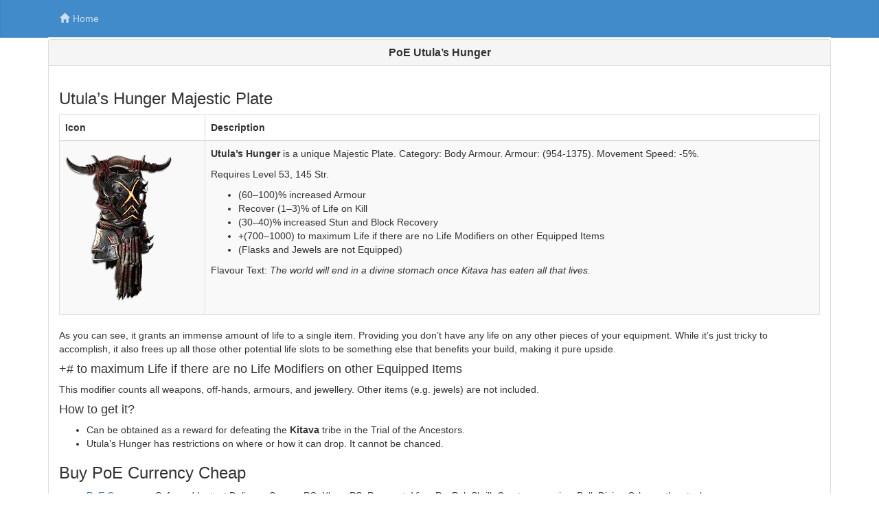

--- FILE ---
content_type: text/html
request_url: http://www.vhpg.com/poe-utula-s-hunger/
body_size: 7857
content:
<!DOCTYPE html>
<html lang="en">
<head>
<meta charset="utf-8">
<meta http-equiv="X-UA-Compatible" content="IE=edge">
<meta name="viewport" content="width=device-width, initial-scale=1">
<link rel="stylesheet" href="/bootstrap/css/bootstrap.min.css">
<link rel="stylesheet" href="/img/show.css">
<script>(function(html){html.className = html.className.replace(/\bno-js\b/,'js')})(document.documentElement);</script>
<meta name='robots' content='index, follow, max-image-preview:large, max-snippet:-1, max-video-preview:-1' />

	<!-- This site is optimized with the Yoast SEO plugin v17.1 - https://yoast.com/wordpress/plugins/seo/ -->
	<title>PoE Utula&#039;s Hunger</title>
	<!-- Admin only notice: this page does not show a meta description because it does not have one, either write it for this page specifically or go into the [SEO - Search Appearance] menu and set up a template. -->
	<link rel="canonical" href="/poe-utula-s-hunger/" />
	<meta property="og:locale" content="en_US" />
	<meta property="og:type" content="article" />
	<meta property="og:title" content="PoE Utula&#039;s Hunger" />
	<meta property="og:description" content="Utula&#8217;s Hunger Majestic Plate Icon Description Utula&#8217;s Hunger is a unique Majestic Plate. Category: Body Armour. Armour: (954-1375). Movement Speed: -5%. Requires Level 53, 145 Str. (60–100)% increased Armour Recover (1–3)% of Life on Kill (30–40)% increased Stun and Block Recovery +(700–1000) to maximum Life if there are no Life Modifiers on other Equipped Items &hellip; Continue reading &quot;PoE Utula&#8217;s Hunger&quot;" />
	<meta property="og:url" content="/poe-utula-s-hunger/" />
	<meta property="og:site_name" content="PoE" />
	<meta property="article:published_time" content="2023-08-19T10:32:34+00:00" />
	<meta property="article:modified_time" content="2023-08-19T10:33:03+00:00" />
	<meta property="og:image" content="/t/u/poe-utula-s-hunger.webp" />
	<meta name="twitter:card" content="summary_large_image" />
	<meta name="twitter:label1" content="Written by" />
	<meta name="twitter:data1" content="poe" />
	<meta name="twitter:label2" content="Est. reading time" />
	<meta name="twitter:data2" content="1 minute" />
	<script type="application/ld+json" class="yoast-schema-graph">{"@context":"https://schema.org","@graph":[{"@type":"WebSite","@id":"/#website","url":"/","name":"PoE","description":"","potentialAction":[{"@type":"SearchAction","target":{"@type":"EntryPoint","urlTemplate":"/?s={search_term_string}"},"query-input":"required name=search_term_string"}],"inLanguage":"en-US"},{"@type":"ImageObject","@id":"/poe-utula-s-hunger/#primaryimage","inLanguage":"en-US","url":"/t/u/poe-utula-s-hunger.webp","contentUrl":"/t/u/poe-utula-s-hunger.webp"},{"@type":"WebPage","@id":"/poe-utula-s-hunger/#webpage","url":"/poe-utula-s-hunger/","name":"PoE Utula's Hunger","isPartOf":{"@id":"/#website"},"primaryImageOfPage":{"@id":"/poe-utula-s-hunger/#primaryimage"},"datePublished":"2023-08-19T10:32:34+00:00","dateModified":"2023-08-19T10:33:03+00:00","author":{"@id":"/#/schema/person/ef9dcfb02b0187d8ac38e86940c8fe1d"},"breadcrumb":{"@id":"/poe-utula-s-hunger/#breadcrumb"},"inLanguage":"en-US","potentialAction":[{"@type":"ReadAction","target":["/poe-utula-s-hunger/"]}]},{"@type":"BreadcrumbList","@id":"/poe-utula-s-hunger/#breadcrumb","itemListElement":[{"@type":"ListItem","position":1,"name":"Home","item":"/"},{"@type":"ListItem","position":2,"name":"PoE Utula&#8217;s Hunger"}]},{"@type":"Person","@id":"/#/schema/person/ef9dcfb02b0187d8ac38e86940c8fe1d","name":"poe","image":{"@type":"ImageObject","@id":"/#personlogo","inLanguage":"en-US","url":"http://1.gravatar.com/avatar/1af27ce52a20c3d4af13caf5a1668275?s=96&d=mm&r=g","contentUrl":"http://1.gravatar.com/avatar/1af27ce52a20c3d4af13caf5a1668275?s=96&d=mm&r=g","caption":"poe"},"url":"/author/poe/"}]}</script>
	<!-- / Yoast SEO plugin. -->


<link rel="alternate" type="application/rss+xml" title="PoE &raquo; Feed" href="/feed/" />
<link rel="alternate" type="application/rss+xml" title="PoE &raquo; Comments Feed" href="/comments/feed/" />
<link rel="alternate" type="application/rss+xml" title="PoE &raquo; PoE Utula&#8217;s Hunger Comments Feed" href="/poe-utula-s-hunger/feed/" />
<script type="text/javascript">
window._wpemojiSettings = {"baseUrl":"https:\/\/s.w.org\/images\/core\/emoji\/14.0.0\/72x72\/","ext":".png","svgUrl":"https:\/\/s.w.org\/images\/core\/emoji\/14.0.0\/svg\/","svgExt":".svg","source":{"concatemoji":"http:\/\/www.vhpg.com\/wp-includes\/js\/wp-emoji-release.min.js?ver=6.3"}};
/*! This file is auto-generated */
!function(i,n){var o,s,e;function c(e){try{var t={supportTests:e,timestamp:(new Date).valueOf()};sessionStorage.setItem(o,JSON.stringify(t))}catch(e){}}function p(e,t,n){e.clearRect(0,0,e.canvas.width,e.canvas.height),e.fillText(t,0,0);var t=new Uint32Array(e.getImageData(0,0,e.canvas.width,e.canvas.height).data),r=(e.clearRect(0,0,e.canvas.width,e.canvas.height),e.fillText(n,0,0),new Uint32Array(e.getImageData(0,0,e.canvas.width,e.canvas.height).data));return t.every(function(e,t){return e===r[t]})}function u(e,t,n){switch(t){case"flag":return n(e,"\ud83c\udff3\ufe0f\u200d\u26a7\ufe0f","\ud83c\udff3\ufe0f\u200b\u26a7\ufe0f")?!1:!n(e,"\ud83c\uddfa\ud83c\uddf3","\ud83c\uddfa\u200b\ud83c\uddf3")&&!n(e,"\ud83c\udff4\udb40\udc67\udb40\udc62\udb40\udc65\udb40\udc6e\udb40\udc67\udb40\udc7f","\ud83c\udff4\u200b\udb40\udc67\u200b\udb40\udc62\u200b\udb40\udc65\u200b\udb40\udc6e\u200b\udb40\udc67\u200b\udb40\udc7f");case"emoji":return!n(e,"\ud83e\udef1\ud83c\udffb\u200d\ud83e\udef2\ud83c\udfff","\ud83e\udef1\ud83c\udffb\u200b\ud83e\udef2\ud83c\udfff")}return!1}function f(e,t,n){var r="undefined"!=typeof WorkerGlobalScope&&self instanceof WorkerGlobalScope?new OffscreenCanvas(300,150):i.createElement("canvas"),a=r.getContext("2d",{willReadFrequently:!0}),o=(a.textBaseline="top",a.font="600 32px Arial",{});return e.forEach(function(e){o[e]=t(a,e,n)}),o}function t(e){var t=i.createElement("script");t.src=e,t.defer=!0,i.head.appendChild(t)}"undefined"!=typeof Promise&&(o="wpEmojiSettingsSupports",s=["flag","emoji"],n.supports={everything:!0,everythingExceptFlag:!0},e=new Promise(function(e){i.addEventListener("DOMContentLoaded",e,{once:!0})}),new Promise(function(t){var n=function(){try{var e=JSON.parse(sessionStorage.getItem(o));if("object"==typeof e&&"number"==typeof e.timestamp&&(new Date).valueOf()<e.timestamp+604800&&"object"==typeof e.supportTests)return e.supportTests}catch(e){}return null}();if(!n){if("undefined"!=typeof Worker&&"undefined"!=typeof OffscreenCanvas&&"undefined"!=typeof URL&&URL.createObjectURL&&"undefined"!=typeof Blob)try{var e="postMessage("+f.toString()+"("+[JSON.stringify(s),u.toString(),p.toString()].join(",")+"));",r=new Blob([e],{type:"text/javascript"}),a=new Worker(URL.createObjectURL(r),{name:"wpTestEmojiSupports"});return void(a.onmessage=function(e){c(n=e.data),a.terminate(),t(n)})}catch(e){}c(n=f(s,u,p))}t(n)}).then(function(e){for(var t in e)n.supports[t]=e[t],n.supports.everything=n.supports.everything&&n.supports[t],"flag"!==t&&(n.supports.everythingExceptFlag=n.supports.everythingExceptFlag&&n.supports[t]);n.supports.everythingExceptFlag=n.supports.everythingExceptFlag&&!n.supports.flag,n.DOMReady=!1,n.readyCallback=function(){n.DOMReady=!0}}).then(function(){return e}).then(function(){var e;n.supports.everything||(n.readyCallback(),(e=n.source||{}).concatemoji?t(e.concatemoji):e.wpemoji&&e.twemoji&&(t(e.twemoji),t(e.wpemoji)))}))}((window,document),window._wpemojiSettings);
</script>
<style type="text/css">
img.wp-smiley,
img.emoji {
	display: inline !important;
	border: none !important;
	box-shadow: none !important;
	height: 1em !important;
	width: 1em !important;
	margin: 0 0.07em !important;
	vertical-align: -0.1em !important;
	background: none !important;
	padding: 0 !important;
}
</style>
	<link rel='stylesheet' id='wp-block-library-css' href='/wp-includes/css/dist/block-library/style.min.css?ver=6.3' type='text/css' media='all' />
<style id='classic-theme-styles-inline-css' type='text/css'>
/*! This file is auto-generated */
.wp-block-button__link{color:#fff;background-color:#32373c;border-radius:9999px;box-shadow:none;text-decoration:none;padding:calc(.667em + 2px) calc(1.333em + 2px);font-size:1.125em}.wp-block-file__button{background:#32373c;color:#fff;text-decoration:none}
</style>
<style id='global-styles-inline-css' type='text/css'>
body{--wp--preset--color--black: #000000;--wp--preset--color--cyan-bluish-gray: #abb8c3;--wp--preset--color--white: #ffffff;--wp--preset--color--pale-pink: #f78da7;--wp--preset--color--vivid-red: #cf2e2e;--wp--preset--color--luminous-vivid-orange: #ff6900;--wp--preset--color--luminous-vivid-amber: #fcb900;--wp--preset--color--light-green-cyan: #7bdcb5;--wp--preset--color--vivid-green-cyan: #00d084;--wp--preset--color--pale-cyan-blue: #8ed1fc;--wp--preset--color--vivid-cyan-blue: #0693e3;--wp--preset--color--vivid-purple: #9b51e0;--wp--preset--gradient--vivid-cyan-blue-to-vivid-purple: linear-gradient(135deg,rgba(6,147,227,1) 0%,rgb(155,81,224) 100%);--wp--preset--gradient--light-green-cyan-to-vivid-green-cyan: linear-gradient(135deg,rgb(122,220,180) 0%,rgb(0,208,130) 100%);--wp--preset--gradient--luminous-vivid-amber-to-luminous-vivid-orange: linear-gradient(135deg,rgba(252,185,0,1) 0%,rgba(255,105,0,1) 100%);--wp--preset--gradient--luminous-vivid-orange-to-vivid-red: linear-gradient(135deg,rgba(255,105,0,1) 0%,rgb(207,46,46) 100%);--wp--preset--gradient--very-light-gray-to-cyan-bluish-gray: linear-gradient(135deg,rgb(238,238,238) 0%,rgb(169,184,195) 100%);--wp--preset--gradient--cool-to-warm-spectrum: linear-gradient(135deg,rgb(74,234,220) 0%,rgb(151,120,209) 20%,rgb(207,42,186) 40%,rgb(238,44,130) 60%,rgb(251,105,98) 80%,rgb(254,248,76) 100%);--wp--preset--gradient--blush-light-purple: linear-gradient(135deg,rgb(255,206,236) 0%,rgb(152,150,240) 100%);--wp--preset--gradient--blush-bordeaux: linear-gradient(135deg,rgb(254,205,165) 0%,rgb(254,45,45) 50%,rgb(107,0,62) 100%);--wp--preset--gradient--luminous-dusk: linear-gradient(135deg,rgb(255,203,112) 0%,rgb(199,81,192) 50%,rgb(65,88,208) 100%);--wp--preset--gradient--pale-ocean: linear-gradient(135deg,rgb(255,245,203) 0%,rgb(182,227,212) 50%,rgb(51,167,181) 100%);--wp--preset--gradient--electric-grass: linear-gradient(135deg,rgb(202,248,128) 0%,rgb(113,206,126) 100%);--wp--preset--gradient--midnight: linear-gradient(135deg,rgb(2,3,129) 0%,rgb(40,116,252) 100%);--wp--preset--font-size--small: 13px;--wp--preset--font-size--medium: 20px;--wp--preset--font-size--large: 36px;--wp--preset--font-size--x-large: 42px;--wp--preset--spacing--20: 0.44rem;--wp--preset--spacing--30: 0.67rem;--wp--preset--spacing--40: 1rem;--wp--preset--spacing--50: 1.5rem;--wp--preset--spacing--60: 2.25rem;--wp--preset--spacing--70: 3.38rem;--wp--preset--spacing--80: 5.06rem;--wp--preset--shadow--natural: 6px 6px 9px rgba(0, 0, 0, 0.2);--wp--preset--shadow--deep: 12px 12px 50px rgba(0, 0, 0, 0.4);--wp--preset--shadow--sharp: 6px 6px 0px rgba(0, 0, 0, 0.2);--wp--preset--shadow--outlined: 6px 6px 0px -3px rgba(255, 255, 255, 1), 6px 6px rgba(0, 0, 0, 1);--wp--preset--shadow--crisp: 6px 6px 0px rgba(0, 0, 0, 1);}:where(.is-layout-flex){gap: 0.5em;}:where(.is-layout-grid){gap: 0.5em;}body .is-layout-flow > .alignleft{float: left;margin-inline-start: 0;margin-inline-end: 2em;}body .is-layout-flow > .alignright{float: right;margin-inline-start: 2em;margin-inline-end: 0;}body .is-layout-flow > .aligncenter{margin-left: auto !important;margin-right: auto !important;}body .is-layout-constrained > .alignleft{float: left;margin-inline-start: 0;margin-inline-end: 2em;}body .is-layout-constrained > .alignright{float: right;margin-inline-start: 2em;margin-inline-end: 0;}body .is-layout-constrained > .aligncenter{margin-left: auto !important;margin-right: auto !important;}body .is-layout-constrained > :where(:not(.alignleft):not(.alignright):not(.alignfull)){max-width: var(--wp--style--global--content-size);margin-left: auto !important;margin-right: auto !important;}body .is-layout-constrained > .alignwide{max-width: var(--wp--style--global--wide-size);}body .is-layout-flex{display: flex;}body .is-layout-flex{flex-wrap: wrap;align-items: center;}body .is-layout-flex > *{margin: 0;}body .is-layout-grid{display: grid;}body .is-layout-grid > *{margin: 0;}:where(.wp-block-columns.is-layout-flex){gap: 2em;}:where(.wp-block-columns.is-layout-grid){gap: 2em;}:where(.wp-block-post-template.is-layout-flex){gap: 1.25em;}:where(.wp-block-post-template.is-layout-grid){gap: 1.25em;}.has-black-color{color: var(--wp--preset--color--black) !important;}.has-cyan-bluish-gray-color{color: var(--wp--preset--color--cyan-bluish-gray) !important;}.has-white-color{color: var(--wp--preset--color--white) !important;}.has-pale-pink-color{color: var(--wp--preset--color--pale-pink) !important;}.has-vivid-red-color{color: var(--wp--preset--color--vivid-red) !important;}.has-luminous-vivid-orange-color{color: var(--wp--preset--color--luminous-vivid-orange) !important;}.has-luminous-vivid-amber-color{color: var(--wp--preset--color--luminous-vivid-amber) !important;}.has-light-green-cyan-color{color: var(--wp--preset--color--light-green-cyan) !important;}.has-vivid-green-cyan-color{color: var(--wp--preset--color--vivid-green-cyan) !important;}.has-pale-cyan-blue-color{color: var(--wp--preset--color--pale-cyan-blue) !important;}.has-vivid-cyan-blue-color{color: var(--wp--preset--color--vivid-cyan-blue) !important;}.has-vivid-purple-color{color: var(--wp--preset--color--vivid-purple) !important;}.has-black-background-color{background-color: var(--wp--preset--color--black) !important;}.has-cyan-bluish-gray-background-color{background-color: var(--wp--preset--color--cyan-bluish-gray) !important;}.has-white-background-color{background-color: var(--wp--preset--color--white) !important;}.has-pale-pink-background-color{background-color: var(--wp--preset--color--pale-pink) !important;}.has-vivid-red-background-color{background-color: var(--wp--preset--color--vivid-red) !important;}.has-luminous-vivid-orange-background-color{background-color: var(--wp--preset--color--luminous-vivid-orange) !important;}.has-luminous-vivid-amber-background-color{background-color: var(--wp--preset--color--luminous-vivid-amber) !important;}.has-light-green-cyan-background-color{background-color: var(--wp--preset--color--light-green-cyan) !important;}.has-vivid-green-cyan-background-color{background-color: var(--wp--preset--color--vivid-green-cyan) !important;}.has-pale-cyan-blue-background-color{background-color: var(--wp--preset--color--pale-cyan-blue) !important;}.has-vivid-cyan-blue-background-color{background-color: var(--wp--preset--color--vivid-cyan-blue) !important;}.has-vivid-purple-background-color{background-color: var(--wp--preset--color--vivid-purple) !important;}.has-black-border-color{border-color: var(--wp--preset--color--black) !important;}.has-cyan-bluish-gray-border-color{border-color: var(--wp--preset--color--cyan-bluish-gray) !important;}.has-white-border-color{border-color: var(--wp--preset--color--white) !important;}.has-pale-pink-border-color{border-color: var(--wp--preset--color--pale-pink) !important;}.has-vivid-red-border-color{border-color: var(--wp--preset--color--vivid-red) !important;}.has-luminous-vivid-orange-border-color{border-color: var(--wp--preset--color--luminous-vivid-orange) !important;}.has-luminous-vivid-amber-border-color{border-color: var(--wp--preset--color--luminous-vivid-amber) !important;}.has-light-green-cyan-border-color{border-color: var(--wp--preset--color--light-green-cyan) !important;}.has-vivid-green-cyan-border-color{border-color: var(--wp--preset--color--vivid-green-cyan) !important;}.has-pale-cyan-blue-border-color{border-color: var(--wp--preset--color--pale-cyan-blue) !important;}.has-vivid-cyan-blue-border-color{border-color: var(--wp--preset--color--vivid-cyan-blue) !important;}.has-vivid-purple-border-color{border-color: var(--wp--preset--color--vivid-purple) !important;}.has-vivid-cyan-blue-to-vivid-purple-gradient-background{background: var(--wp--preset--gradient--vivid-cyan-blue-to-vivid-purple) !important;}.has-light-green-cyan-to-vivid-green-cyan-gradient-background{background: var(--wp--preset--gradient--light-green-cyan-to-vivid-green-cyan) !important;}.has-luminous-vivid-amber-to-luminous-vivid-orange-gradient-background{background: var(--wp--preset--gradient--luminous-vivid-amber-to-luminous-vivid-orange) !important;}.has-luminous-vivid-orange-to-vivid-red-gradient-background{background: var(--wp--preset--gradient--luminous-vivid-orange-to-vivid-red) !important;}.has-very-light-gray-to-cyan-bluish-gray-gradient-background{background: var(--wp--preset--gradient--very-light-gray-to-cyan-bluish-gray) !important;}.has-cool-to-warm-spectrum-gradient-background{background: var(--wp--preset--gradient--cool-to-warm-spectrum) !important;}.has-blush-light-purple-gradient-background{background: var(--wp--preset--gradient--blush-light-purple) !important;}.has-blush-bordeaux-gradient-background{background: var(--wp--preset--gradient--blush-bordeaux) !important;}.has-luminous-dusk-gradient-background{background: var(--wp--preset--gradient--luminous-dusk) !important;}.has-pale-ocean-gradient-background{background: var(--wp--preset--gradient--pale-ocean) !important;}.has-electric-grass-gradient-background{background: var(--wp--preset--gradient--electric-grass) !important;}.has-midnight-gradient-background{background: var(--wp--preset--gradient--midnight) !important;}.has-small-font-size{font-size: var(--wp--preset--font-size--small) !important;}.has-medium-font-size{font-size: var(--wp--preset--font-size--medium) !important;}.has-large-font-size{font-size: var(--wp--preset--font-size--large) !important;}.has-x-large-font-size{font-size: var(--wp--preset--font-size--x-large) !important;}
.wp-block-navigation a:where(:not(.wp-element-button)){color: inherit;}
:where(.wp-block-post-template.is-layout-flex){gap: 1.25em;}:where(.wp-block-post-template.is-layout-grid){gap: 1.25em;}
:where(.wp-block-columns.is-layout-flex){gap: 2em;}:where(.wp-block-columns.is-layout-grid){gap: 2em;}
.wp-block-pullquote{font-size: 1.5em;line-height: 1.6;}
</style>
<link rel='stylesheet' id='twentyseventeen-fonts-css' href='https://fonts.googleapis.com/css?family=Libre+Franklin%3A300%2C300i%2C400%2C400i%2C600%2C600i%2C800%2C800i&#038;subset=latin%2Clatin-ext' type='text/css' media='all' />
<link rel='stylesheet' id='twentyseventeen-style-css' href='/wp-content/themes/twentyseventeen/style.css?ver=6.3' type='text/css' media='all' />
<!--[if lt IE 9]>
<link rel='stylesheet' id='twentyseventeen-ie8-css' href='/wp-content/themes/twentyseventeen/assets/css/ie8.css?ver=1.0' type='text/css' media='all' />
<![endif]-->
<!--[if lt IE 9]>
<script type='text/javascript' src='/wp-content/themes/twentyseventeen/assets/js/html5.js?ver=3.7.3' id='html5-js'></script>
<![endif]-->
<script type='text/javascript' src='/wp-includes/js/jquery/jquery.min.js?ver=3.7.0' id='jquery-core-js'></script>
<script type='text/javascript' src='/wp-includes/js/jquery/jquery-migrate.min.js?ver=3.4.1' id='jquery-migrate-js'></script>
<link rel="https://api.w.org/" href="/wp-json/" /><link rel="alternate" type="application/json" href="/wp-json/wp/v2/posts/50432" /><link rel="EditURI" type="application/rsd+xml" title="RSD" href="/xmlrpc.php?rsd" />
<meta name="generator" content="WordPress 6.3" />
<link rel='shortlink' href='/?p=50432' />
<link rel="alternate" type="application/json+oembed" href="/wp-json/oembed/1.0/embed?url=http%3A%2F%2Fwww.vhpg.com%2Fpoe-utula-s-hunger%2F" />
<link rel="alternate" type="text/xml+oembed" href="/wp-json/oembed/1.0/embed?url=http%3A%2F%2Fwww.vhpg.com%2Fpoe-utula-s-hunger%2F&#038;format=xml" />
<link rel="pingback" href="/xmlrpc.php">
<style type="text/css">.recentcomments a{display:inline !important;padding:0 !important;margin:0 !important;}</style> <script type="text/javascript" language="javascript" src="/jquery-3.5.1.js"></script>
</head>

<body>
<div class="blog-masthead">
      <div class="container">
        <nav class="nav blog-nav nav-tabs">
          <a class="nav-link" href="/"><span class="glyphicon glyphicon-home"></span>Home</a> 
       
        </nav>
      </div>
    </div>




<div class="container" id="conbodys"> 
  
  <div class="row" id="top">
  
  <div class="col-xs-12 col-sm-12">
  
  <div class="panel panel-default">
  <div class="panel-heading"><h1 class="panel-title text-center"><b>PoE Utula&#8217;s Hunger</b></h1></div>
      <div class="panel-body">
    
<div id="vhpg">
<div id="description_start">
<h3>Utula&#8217;s Hunger Majestic Plate</h3>
<table class="table table-striped table-hover table-bordered">
<thead>
<tr>
<th>Icon</th>
<th>Description</th>
</tr>
</thead>
<tbody>
<tr>
<td><img decoding="async" alt="Utula's Hunger" src="/t/u/poe-utula-s-hunger.webp"></td>
<td><b>Utula&#8217;s Hunger</b> is a unique Majestic Plate. Category: Body Armour. Armour: (954-1375). Movement Speed: -5%.</p>
<p>Requires Level <span class='text-type0'>53, 145 Str</span>.</p>
<ul>
<li>(60–100)% increased Armour</li>
<li>Recover (1–3)% of Life on Kill</li>
<li>(30–40)% increased Stun and Block Recovery</li>
<li>+(700–1000) to maximum Life if there are no Life Modifiers on other Equipped Items</li>
<li>(Flasks and Jewels are not Equipped)</li>
</ul>
<p>Flavour Text: <i>The world will end in a divine stomach once Kitava has eaten all that lives.</i></td>
</tr>
</tbody>
</table>
</div>
<p>As you can see, it grants an immense amount of life to a single item. Providing you don&#8217;t have any life on any other pieces of your equipment. While it&#8217;s just tricky to accomplish, it also frees up all those other potential life slots to be something else that benefits your build, making it pure upside.</p>
<h4>+# to maximum Life if there are no Life Modifiers on other Equipped Items</h4>
<p>This modifier counts all weapons, off-hands, armours, and jewellery. Other items (e.g. jewels) are not included.</p>
<h4>How to get it?</h4>
<ul>
<li>Can be obtained as a reward for defeating the <b>Kitava</b> tribe in the Trial of the Ancestors.</li>
<li>Utula&#8217;s Hunger has restrictions on where or how it can drop. It cannot be chanced.</li>
</ul>
<h3>Buy PoE Currency Cheap</h3>
<ul>
<li><a href="https://www.u4n.com/" rel="nofollow" target="_blank">PoE Currency</a> . Safe and Instant Delivery. Server: PC, Xbox, PS. Payment: Visa, PayPal, Skrill, Cryptocurrencies. Bulk Divine Orbs on the stock.</li>

</ul>
</div>
            
            
 <nav aria-label="showprenext">
  <ul class="pager">
   <li>&laquo; <a href="/poe-ikiaho-s-promise/" rel="prev">PoE Ikiaho&#8217;s Promise</a> </li> 
   <li></li> 
  </ul>
</nav>



<h4>Path of Exile Guides & Tips</h4>
<ul>
    <li><a href="/diablo-4-consoles/">Diablo 4 Consoles</a></li>
    <li><a href="/complete-blight-encounters/">Successfully Complete Blight Encounters PoE</a></li>
    <li><a href="/thrill-seeker/">Thrill Seeker PoE</a></li>
    <li><a href="/finding-their-lost-bags/">Finding Their Lost Bags &#8212; Lost Ark</a></li>
    <li><a href="/slay-the-wildwood/">Slay the Wildwood 3 &#8211; Diablo 4</a></li>
    <li><a href="/cryptic-stalker-sentinel/">Cryptic Stalker Sentinel PoE</a></li>
    <li><a href="/diablo-4-world-challenges/">Diablo 4 World Challenges</a></li>
    <li><a href="/loreweave/">60 Unique Rings Recipe PoE: Loreweave</a></li>
    <li><a href="/ffxiv-a-frosty-reception/">FFXIV A Frosty Reception</a></li>
    <li><a href="/poe-animate-guardian-3-19/">PoE Animate Guardian 3.19</a></li>
    <li><a href="/diablo-2-runewords-for-assassin/">Runewords for Assassin ONLY &#8212; Diablo 2 Resurrected</a></li>
    <li><a href="/perfumed-eves-orchestrion-roll/">Perfumed Eves &#8211; FFXIV Orchestrion Roll</a></li>
    <li><a href="/guardians-of-the-temple-flyff/">Guardians of the Temple &#8211; Flyff Universe</a></li>
    <li><a href="/nba-2k23-presentation-commentary/">NBA 2K23 Presentation + Commentary</a></li>
    <li><a href="/torchlight-infinite-moon-pebble/">Torchlight Infinite Moon Pebble</a></li>
</ul>

</div>



</div>        
			
		</div>
        
        
  
  </div>
  <!-- Content here -->
</div>






<!-- Global site tag (gtag.js) - Google Analytics -->
<script async src="https://www.googletagmanager.com/gtag/js?id=UA-139212846-1"></script>
<script>
  window.dataLayer = window.dataLayer || [];
  function gtag(){dataLayer.push(arguments);}
  gtag('js', new Date());

  gtag('config', 'UA-139212846-1');
</script>



<script defer src="https://static.cloudflareinsights.com/beacon.min.js/vcd15cbe7772f49c399c6a5babf22c1241717689176015" integrity="sha512-ZpsOmlRQV6y907TI0dKBHq9Md29nnaEIPlkf84rnaERnq6zvWvPUqr2ft8M1aS28oN72PdrCzSjY4U6VaAw1EQ==" data-cf-beacon='{"version":"2024.11.0","token":"45d7f5f2a5f64fc1a263f3bf502e4bb0","r":1,"server_timing":{"name":{"cfCacheStatus":true,"cfEdge":true,"cfExtPri":true,"cfL4":true,"cfOrigin":true,"cfSpeedBrain":true},"location_startswith":null}}' crossorigin="anonymous"></script>
</body>
<script>'undefined'=== typeof _trfq || (window._trfq = []);'undefined'=== typeof _trfd && (window._trfd=[]),_trfd.push({'tccl.baseHost':'secureserver.net'},{'ap':'cpsh-oh'},{'server':'p3plzcpnl504718'},{'dcenter':'p3'},{'cp_id':'9860612'},{'cp_cache':''},{'cp_cl':'8'}) // Monitoring performance to make your website faster. If you want to opt-out, please contact web hosting support.</script><script src='https://img1.wsimg.com/traffic-assets/js/tccl.min.js'></script></html>